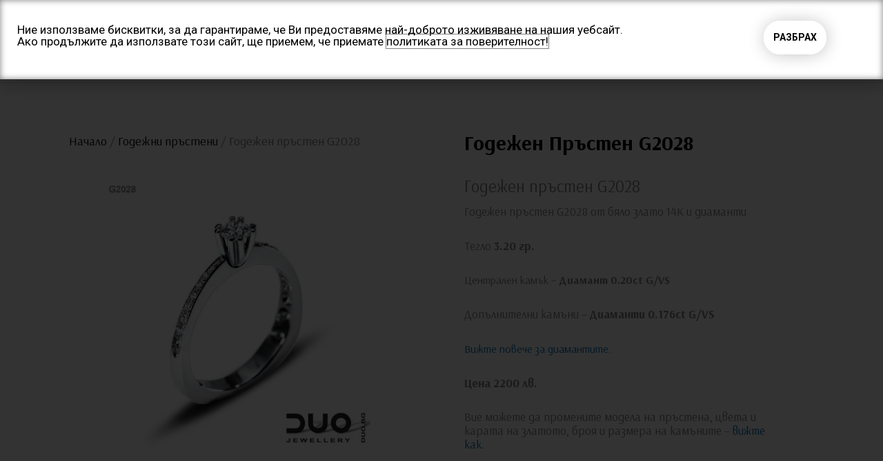

--- FILE ---
content_type: text/css
request_url: https://duo.bg/wp-content/plugins/bdthemes-element-pack/assets/css/ep-advanced-button.css?ver=6.0.9
body_size: 6270
content:
.bdt-ep-button {
  cursor: pointer;
  display: inline-block;
  text-transform: uppercase;
  outline: none;
  position: relative;
  transition: all 0.3s ease-out;
  z-index: 0;
  text-align: center;
  overflow: hidden;
}
.bdt-ep-button:hover {
  background-color: transparent;
  color: #fff;
}
.bdt-ep-button:hover .bdt-ep-button-badge-inner {
  color: #000;
}
.bdt-ep-button .bdt-ep-button-icon {
  position: relative;
  display: inline-flex;
  z-index: 0;
}
.bdt-ep-button .bdt-ep-button-icon .bdt-ep-button-a-icon-inner,
.bdt-ep-button .bdt-ep-button-icon .bdt-ep-button-b-icon-inner,
.bdt-ep-button .bdt-ep-button-icon .bdt-ep-button-icon-inner {
  display: inline-flex;
}
.bdt-ep-button .bdt-ep-button-icon i,
.bdt-ep-button .bdt-ep-button-icon svg {
  height: 1em;
  width: 1em;
}
.bdt-ep-button .bdt-ep-button-text {
  position: relative;
  display: inline-block;
  z-index: 0;
}
.bdt-ep-button .bdt-ep-button-badge-inner {
  font-size: 10px;
  background: #e4e4e8;
  padding: 3px 6px;
  border-radius: 3px;
  text-transform: uppercase;
  transition: all 0.3s ease;
}
.bdt-ep-button .bdt-ep-button-content-wrapper {
  display: flex;
  align-items: center;
}
.bdt-ep-button:after {
  content: '';
  position: absolute;
  z-index: -1;
  transition: all 0.3s ease-out;
  background: #666;
}
.bdt-ep-button:active {
  color: #fff;
}
.bdt-ep-button.bdt-ep-button-effect-a:after {
  width: 100%;
  height: 100%;
  top: 0;
  left: 0;
  opacity: 0;
}
.bdt-ep-button.bdt-ep-button-effect-a:hover:after,
.bdt-ep-button.bdt-ep-button-effect-a:active:after {
  opacity: 1;
}
.bdt-ep-button.bdt-ep-button-effect-b:after {
  width: 100%;
  height: 0;
  top: 0;
  left: 0;
}
.bdt-ep-button.bdt-ep-button-effect-b:hover:after {
  height: 100%;
}
.bdt-ep-button.bdt-ep-button-effect-b:active:after {
  height: 100%;
}
.bdt-ep-button.bdt-ep-button-effect-c:after {
  width: 0%;
  height: 100%;
  top: 0;
  left: 0;
}
.bdt-ep-button.bdt-ep-button-effect-c:hover:after {
  width: 100%;
}
.bdt-ep-button.bdt-ep-button-effect-c:active:after {
  width: 100%;
}
.bdt-ep-button.bdt-ep-button-effect-d {
  overflow: hidden;
}
.bdt-ep-button.bdt-ep-button-effect-d:after {
  width: 0;
  height: 103%;
  top: 50%;
  left: 50%;
  opacity: 0;
  transform: translateX(-50%) translateY(-50%);
}
.bdt-ep-button.bdt-ep-button-effect-d:hover:after {
  width: 90%;
  opacity: 1;
}
.bdt-ep-button.bdt-ep-button-effect-d:active:after {
  width: 101%;
  opacity: 1;
}
.bdt-ep-button.bdt-ep-button-effect-e {
  overflow: hidden;
}
.bdt-ep-button.bdt-ep-button-effect-e:after {
  width: 100%;
  height: 0;
  top: 50%;
  left: 50%;
  opacity: 0;
  transform: translateX(-50%) translateY(-50%) rotate(45deg);
}
.bdt-ep-button.bdt-ep-button-effect-e:hover:after {
  height: 260%;
  opacity: 1;
}
.bdt-ep-button.bdt-ep-button-effect-e:active:after {
  height: 400%;
  opacity: 1;
}
.bdt-ep-button.bdt-ep-button-effect-f {
  overflow: hidden;
}
.bdt-ep-button.bdt-ep-button-effect-f:after {
  width: 101%;
  height: 0;
  top: 50%;
  left: 50%;
  opacity: 0;
  transform: translateX(-50%) translateY(-50%);
}
.bdt-ep-button.bdt-ep-button-effect-f:hover:after {
  height: 75%;
  opacity: 1;
}
.bdt-ep-button.bdt-ep-button-effect-f:active:after {
  height: 130%;
  opacity: 1;
}
.bdt-ep-button.bdt-ep-button-effect-g {
  transition-timing-function: cubic-bezier(0.31, 1.13, 0.64, 0.94);
}
.bdt-ep-button.bdt-ep-button-effect-g .bdt-ep-button-content-wrapper {
  position: relative;
}
.bdt-ep-button.bdt-ep-button-effect-g .bdt-ep-button-content-wrapper .bdt-ep-button-text {
  display: block;
  position: relative;
}
.bdt-ep-button.bdt-ep-button-effect-g .bdt-ep-button-content-wrapper .avdbtn-text {
  display: block;
  transition: transform 0.5s, opacity 0.8s;
  transition-timing-function: cubic-bezier(0.31, 1.13, 0.64, 0.94);
}
.bdt-ep-button.bdt-ep-button-effect-g .bdt-ep-button-content-wrapper .avdbtn-alt-text {
  position: absolute;
  width: 100%;
  height: 100%;
  left: 0;
  top: 0;
  opacity: 0;
  transform: translate3d(0, 25%, 0);
  transition: transform 0.5s, opacity 0.8s;
  transition-timing-function: cubic-bezier(0.31, 1.13, 0.64, 0.94);
}
.bdt-ep-button.bdt-ep-button-effect-g:hover {
  background-color: transparent;
  color: #666;
}
.bdt-ep-button.bdt-ep-button-effect-g:hover .avdbtn-alt-text {
  opacity: 1;
  transform: translate3d(0, 0, 0);
}
.bdt-ep-button.bdt-ep-button-effect-g:hover .avdbtn-text {
  opacity: 0;
  transform: translate3d(0, -25%, 0);
}
.bdt-ep-button.bdt-ep-button-effect-h {
  transition: color 0.3s;
  transition-timing-function: cubic-bezier(0.2, 1, 0.3, 1);
}
.bdt-ep-button.bdt-ep-button-effect-h::after {
  content: '';
  position: absolute;
  top: 0;
  left: 0;
  width: 150%;
  height: 100%;
  background: #666;
  z-index: -1;
  transform: rotate3d(0, 0, 1, -45deg) translate3d(0, -3em, 0);
  transform-origin: 0% 100%;
  transition: transform 0.3s, opacity 0.3s, background-color 0.3s;
}
.bdt-ep-button.bdt-ep-button-effect-h:hover::after {
  opacity: 1;
  background-color: #666;
  transform: rotate3d(0, 0, 1, 0deg);
  transition-timing-function: cubic-bezier(0.2, 1, 0.3, 1);
}
.bdt-ep-button.bdt-ep-button-effect-i {
  color: #fff;
  background: #666;
}
.bdt-ep-button.bdt-ep-button-effect-i .bdt-ep-button-content-wrapper::before {
  content: '';
  position: absolute;
  width: 100%;
  height: 50%;
  left: 0;
  background: #666;
  color: #fff;
  overflow: hidden;
  transition: transform 0.3s;
  transition-timing-function: cubic-bezier(0.2, 1, 0.3, 1);
  top: 0;
  padding-top: 1em;
}
.bdt-ep-button.bdt-ep-button-effect-i .bdt-ep-button-content-wrapper::after {
  content: '';
  position: absolute;
  width: 100%;
  height: 50%;
  left: 0;
  background: #666;
  color: #fff;
  overflow: hidden;
  transition: transform 0.3s;
  transition-timing-function: cubic-bezier(0.2, 1, 0.3, 1);
  bottom: 0;
  line-height: 0;
}
.bdt-ep-button.bdt-ep-button-effect-i .bdt-ep-button-text {
  position: relative;
  z-index: 1;
}
.bdt-ep-button.bdt-ep-button-effect-i:hover {
  color: #666;
  background: #fff;
}
.bdt-ep-button.bdt-ep-button-effect-i:hover .bdt-ep-button-content-wrapper::before {
  transform: translate3d(0, -100%, 0);
}
.bdt-ep-button.bdt-ep-button-effect-i:hover .bdt-ep-button-content-wrapper::after {
  transform: translate3d(0, 100%, 0);
}


--- FILE ---
content_type: text/css
request_url: https://duo.bg/wp-content/uploads/elementor/css/post-870.css?ver=1766456768
body_size: 16923
content:
.elementor-870 .elementor-element.elementor-element-322cf4da > .elementor-container > .elementor-column > .elementor-widget-wrap{align-content:center;align-items:center;}.elementor-870 .elementor-element.elementor-element-322cf4da:not(.elementor-motion-effects-element-type-background), .elementor-870 .elementor-element.elementor-element-322cf4da > .elementor-motion-effects-container > .elementor-motion-effects-layer{background-color:#272626;}.elementor-870 .elementor-element.elementor-element-322cf4da > .elementor-container{min-height:20px;}.elementor-870 .elementor-element.elementor-element-322cf4da{transition:background 0.3s, border 0.3s, border-radius 0.3s, box-shadow 0.3s;margin-top:0px;margin-bottom:0px;padding:0px 20px 0px 20px;}.elementor-870 .elementor-element.elementor-element-322cf4da > .elementor-background-overlay{transition:background 0.3s, border-radius 0.3s, opacity 0.3s;}.elementor-870 .elementor-element.elementor-element-68807ad6 > .elementor-element-populated{margin:5px 5px 5px 5px;--e-column-margin-right:5px;--e-column-margin-left:5px;}.elementor-widget-icon-list .elementor-icon-list-item:not(:last-child):after{border-color:var( --e-global-color-text );}.elementor-widget-icon-list .elementor-icon-list-icon i{color:var( --e-global-color-primary );}.elementor-widget-icon-list .elementor-icon-list-icon svg{fill:var( --e-global-color-primary );}.elementor-widget-icon-list .elementor-icon-list-item > .elementor-icon-list-text, .elementor-widget-icon-list .elementor-icon-list-item > a{font-family:var( --e-global-typography-text-font-family ), Sans-serif;font-weight:var( --e-global-typography-text-font-weight );}.elementor-widget-icon-list .elementor-icon-list-text{color:var( --e-global-color-secondary );}.elementor-870 .elementor-element.elementor-element-5154ee59 .elementor-icon-list-items:not(.elementor-inline-items) .elementor-icon-list-item:not(:last-child){padding-block-end:calc(28px/2);}.elementor-870 .elementor-element.elementor-element-5154ee59 .elementor-icon-list-items:not(.elementor-inline-items) .elementor-icon-list-item:not(:first-child){margin-block-start:calc(28px/2);}.elementor-870 .elementor-element.elementor-element-5154ee59 .elementor-icon-list-items.elementor-inline-items .elementor-icon-list-item{margin-inline:calc(28px/2);}.elementor-870 .elementor-element.elementor-element-5154ee59 .elementor-icon-list-items.elementor-inline-items{margin-inline:calc(-28px/2);}.elementor-870 .elementor-element.elementor-element-5154ee59 .elementor-icon-list-items.elementor-inline-items .elementor-icon-list-item:after{inset-inline-end:calc(-28px/2);}.elementor-870 .elementor-element.elementor-element-5154ee59 .elementor-icon-list-item:not(:last-child):after{content:"";border-color:#CCD1D9;}.elementor-870 .elementor-element.elementor-element-5154ee59 .elementor-icon-list-items:not(.elementor-inline-items) .elementor-icon-list-item:not(:last-child):after{border-block-start-style:solid;border-block-start-width:1px;}.elementor-870 .elementor-element.elementor-element-5154ee59 .elementor-icon-list-items.elementor-inline-items .elementor-icon-list-item:not(:last-child):after{border-inline-start-style:solid;}.elementor-870 .elementor-element.elementor-element-5154ee59 .elementor-inline-items .elementor-icon-list-item:not(:last-child):after{border-inline-start-width:1px;}.elementor-870 .elementor-element.elementor-element-5154ee59 .elementor-icon-list-icon i{color:rgba(204, 209, 217, 0.45);transition:color 0.3s;}.elementor-870 .elementor-element.elementor-element-5154ee59 .elementor-icon-list-icon svg{fill:rgba(204, 209, 217, 0.45);transition:fill 0.3s;}.elementor-870 .elementor-element.elementor-element-5154ee59 .elementor-icon-list-item:hover .elementor-icon-list-icon i{color:#B5876C;}.elementor-870 .elementor-element.elementor-element-5154ee59 .elementor-icon-list-item:hover .elementor-icon-list-icon svg{fill:#B5876C;}.elementor-870 .elementor-element.elementor-element-5154ee59{--e-icon-list-icon-size:14px;--icon-vertical-offset:0px;}.elementor-870 .elementor-element.elementor-element-5154ee59 .elementor-icon-list-icon{padding-inline-end:12px;}.elementor-870 .elementor-element.elementor-element-5154ee59 .elementor-icon-list-item > .elementor-icon-list-text, .elementor-870 .elementor-element.elementor-element-5154ee59 .elementor-icon-list-item > a{font-family:"Arsenal", Sans-serif;font-size:15px;}.elementor-870 .elementor-element.elementor-element-5154ee59 .elementor-icon-list-text{color:#F1ECEC;transition:color 0.3s;}.elementor-870 .elementor-element.elementor-element-4f15813a > .elementor-container > .elementor-column > .elementor-widget-wrap{align-content:center;align-items:center;}.elementor-870 .elementor-element.elementor-element-4f15813a > .elementor-background-overlay{opacity:0.4;}.elementor-870 .elementor-element.elementor-element-4f15813a{border-style:solid;border-width:0px 0px 1px 0px;border-color:#d8d8d8;padding:20px 0px 10px 0px;}.elementor-bc-flex-widget .elementor-870 .elementor-element.elementor-element-5c0d5c28.elementor-column .elementor-widget-wrap{align-items:flex-start;}.elementor-870 .elementor-element.elementor-element-5c0d5c28.elementor-column.elementor-element[data-element_type="column"] > .elementor-widget-wrap.elementor-element-populated{align-content:flex-start;align-items:flex-start;}.elementor-870 .elementor-element.elementor-element-5c0d5c28 > .elementor-element-populated{margin:0px 0px 0px 0px;--e-column-margin-right:0px;--e-column-margin-left:0px;padding:0px 0px 0px 0px;}.elementor-widget-theme-site-logo .widget-image-caption{color:var( --e-global-color-text );font-family:var( --e-global-typography-text-font-family ), Sans-serif;font-weight:var( --e-global-typography-text-font-weight );}.elementor-870 .elementor-element.elementor-element-5396c78b > .elementor-widget-container{margin:0px 0px 0px 0px;padding:0px 0px 0px 0px;}.elementor-870 .elementor-element.elementor-element-5396c78b img{width:135px;max-width:100%;}.elementor-bc-flex-widget .elementor-870 .elementor-element.elementor-element-4bb18195.elementor-column .elementor-widget-wrap{align-items:flex-end;}.elementor-870 .elementor-element.elementor-element-4bb18195.elementor-column.elementor-element[data-element_type="column"] > .elementor-widget-wrap.elementor-element-populated{align-content:flex-end;align-items:flex-end;}.elementor-870 .elementor-element.elementor-element-4bb18195 > .elementor-element-populated{transition:background 0.3s, border 0.3s, border-radius 0.3s, box-shadow 0.3s;margin:0px 0px 0px 0px;--e-column-margin-right:0px;--e-column-margin-left:0px;padding:0px 0px 0px 0px;}.elementor-870 .elementor-element.elementor-element-4bb18195 > .elementor-element-populated > .elementor-background-overlay{transition:background 0.3s, border-radius 0.3s, opacity 0.3s;}.elementor-widget-nav-menu .elementor-nav-menu .elementor-item{font-family:var( --e-global-typography-primary-font-family ), Sans-serif;font-weight:var( --e-global-typography-primary-font-weight );}.elementor-widget-nav-menu .elementor-nav-menu--main .elementor-item{color:var( --e-global-color-text );fill:var( --e-global-color-text );}.elementor-widget-nav-menu .elementor-nav-menu--main .elementor-item:hover,
					.elementor-widget-nav-menu .elementor-nav-menu--main .elementor-item.elementor-item-active,
					.elementor-widget-nav-menu .elementor-nav-menu--main .elementor-item.highlighted,
					.elementor-widget-nav-menu .elementor-nav-menu--main .elementor-item:focus{color:var( --e-global-color-accent );fill:var( --e-global-color-accent );}.elementor-widget-nav-menu .elementor-nav-menu--main:not(.e--pointer-framed) .elementor-item:before,
					.elementor-widget-nav-menu .elementor-nav-menu--main:not(.e--pointer-framed) .elementor-item:after{background-color:var( --e-global-color-accent );}.elementor-widget-nav-menu .e--pointer-framed .elementor-item:before,
					.elementor-widget-nav-menu .e--pointer-framed .elementor-item:after{border-color:var( --e-global-color-accent );}.elementor-widget-nav-menu{--e-nav-menu-divider-color:var( --e-global-color-text );}.elementor-widget-nav-menu .elementor-nav-menu--dropdown .elementor-item, .elementor-widget-nav-menu .elementor-nav-menu--dropdown  .elementor-sub-item{font-family:var( --e-global-typography-accent-font-family ), Sans-serif;font-weight:var( --e-global-typography-accent-font-weight );}.elementor-870 .elementor-element.elementor-element-4cff28c > .elementor-widget-container{margin:0px 0px 0px 0px;padding:0px 0px 2px 0px;}.elementor-870 .elementor-element.elementor-element-4cff28c .elementor-menu-toggle{margin:0 auto;background-color:rgba(0,0,0,0);border-radius:0px;}.elementor-870 .elementor-element.elementor-element-4cff28c .elementor-nav-menu .elementor-item{font-family:"Arsenal", Sans-serif;font-size:22px;font-weight:800;text-transform:uppercase;}.elementor-870 .elementor-element.elementor-element-4cff28c .elementor-nav-menu--main .elementor-item{color:#090909;fill:#090909;padding-top:10px;padding-bottom:10px;}.elementor-870 .elementor-element.elementor-element-4cff28c .elementor-nav-menu--main .elementor-item:hover,
					.elementor-870 .elementor-element.elementor-element-4cff28c .elementor-nav-menu--main .elementor-item.elementor-item-active,
					.elementor-870 .elementor-element.elementor-element-4cff28c .elementor-nav-menu--main .elementor-item.highlighted,
					.elementor-870 .elementor-element.elementor-element-4cff28c .elementor-nav-menu--main .elementor-item:focus{color:#B5876C;fill:#B5876C;}.elementor-870 .elementor-element.elementor-element-4cff28c .elementor-nav-menu--main .elementor-item.elementor-item-active{color:#B5876C;}.elementor-870 .elementor-element.elementor-element-4cff28c{--e-nav-menu-horizontal-menu-item-margin:calc( 23px / 2 );}.elementor-870 .elementor-element.elementor-element-4cff28c .elementor-nav-menu--main:not(.elementor-nav-menu--layout-horizontal) .elementor-nav-menu > li:not(:last-child){margin-bottom:23px;}.elementor-870 .elementor-element.elementor-element-4cff28c .elementor-nav-menu--dropdown{background-color:#f9f9f9;}.elementor-870 .elementor-element.elementor-element-4cff28c .elementor-nav-menu--dropdown a:hover,
					.elementor-870 .elementor-element.elementor-element-4cff28c .elementor-nav-menu--dropdown a:focus,
					.elementor-870 .elementor-element.elementor-element-4cff28c .elementor-nav-menu--dropdown a.elementor-item-active,
					.elementor-870 .elementor-element.elementor-element-4cff28c .elementor-nav-menu--dropdown a.highlighted{background-color:#B5876C;}.elementor-870 .elementor-element.elementor-element-1cd19bf{--grid-template-columns:repeat(0, auto);--icon-size:14px;--grid-column-gap:0px;--grid-row-gap:0px;}.elementor-870 .elementor-element.elementor-element-1cd19bf .elementor-widget-container{text-align:right;}.elementor-870 .elementor-element.elementor-element-1cd19bf > .elementor-widget-container{margin:0px 50px 10px 0px;}.elementor-870 .elementor-element.elementor-element-1cd19bf .elementor-social-icon i{color:#ffffff;}.elementor-870 .elementor-element.elementor-element-1cd19bf .elementor-social-icon svg{fill:#ffffff;}.elementor-870 .elementor-element.elementor-element-1cd19bf .elementor-social-icon{--icon-padding:1.1em;}.elementor-870 .elementor-element.elementor-element-1cd19bf .elementor-social-icon:hover{background-color:#7A7A7A;}.elementor-theme-builder-content-area{height:400px;}.elementor-location-header:before, .elementor-location-footer:before{content:"";display:table;clear:both;}.elementor-widget .tippy-tooltip .tippy-content{text-align:center;}@media(min-width:768px){.elementor-870 .elementor-element.elementor-element-5c0d5c28{width:22.477%;}.elementor-870 .elementor-element.elementor-element-4bb18195{width:57.096%;}.elementor-870 .elementor-element.elementor-element-2d3aeae8{width:20.103%;}}@media(max-width:1024px){.elementor-870 .elementor-element.elementor-element-322cf4da{padding:10px 20px 10px 20px;}.elementor-870 .elementor-element.elementor-element-5154ee59 .elementor-icon-list-item > .elementor-icon-list-text, .elementor-870 .elementor-element.elementor-element-5154ee59 .elementor-icon-list-item > a{font-size:11px;}.elementor-870 .elementor-element.elementor-element-4f15813a{padding:40px 20px 40px 20px;}.elementor-bc-flex-widget .elementor-870 .elementor-element.elementor-element-4bb18195.elementor-column .elementor-widget-wrap{align-items:center;}.elementor-870 .elementor-element.elementor-element-4bb18195.elementor-column.elementor-element[data-element_type="column"] > .elementor-widget-wrap.elementor-element-populated{align-content:center;align-items:center;}.elementor-870 .elementor-element.elementor-element-1cd19bf > .elementor-widget-container{margin:0px 0px 0px 0px;padding:0px 0px 0px 0px;}.elementor-870 .elementor-element.elementor-element-1cd19bf .elementor-social-icon{--icon-padding:0.6em;}}@media(max-width:767px){.elementor-870 .elementor-element.elementor-element-322cf4da{padding:10px 20px 10px 20px;}.elementor-870 .elementor-element.elementor-element-68807ad6 > .elementor-element-populated{margin:0px 0px 0px 0px;--e-column-margin-right:0px;--e-column-margin-left:0px;}.elementor-870 .elementor-element.elementor-element-5154ee59 .elementor-icon-list-items:not(.elementor-inline-items) .elementor-icon-list-item:not(:last-child){padding-block-end:calc(20px/2);}.elementor-870 .elementor-element.elementor-element-5154ee59 .elementor-icon-list-items:not(.elementor-inline-items) .elementor-icon-list-item:not(:first-child){margin-block-start:calc(20px/2);}.elementor-870 .elementor-element.elementor-element-5154ee59 .elementor-icon-list-items.elementor-inline-items .elementor-icon-list-item{margin-inline:calc(20px/2);}.elementor-870 .elementor-element.elementor-element-5154ee59 .elementor-icon-list-items.elementor-inline-items{margin-inline:calc(-20px/2);}.elementor-870 .elementor-element.elementor-element-5154ee59 .elementor-icon-list-items.elementor-inline-items .elementor-icon-list-item:after{inset-inline-end:calc(-20px/2);}.elementor-870 .elementor-element.elementor-element-5154ee59 .elementor-icon-list-item > .elementor-icon-list-text, .elementor-870 .elementor-element.elementor-element-5154ee59 .elementor-icon-list-item > a{line-height:1.9em;}.elementor-870 .elementor-element.elementor-element-4f15813a{margin-top:0px;margin-bottom:0px;padding:10px 20px 10px 20px;}.elementor-870 .elementor-element.elementor-element-5c0d5c28{width:27%;}.elementor-bc-flex-widget .elementor-870 .elementor-element.elementor-element-5c0d5c28.elementor-column .elementor-widget-wrap{align-items:flex-end;}.elementor-870 .elementor-element.elementor-element-5c0d5c28.elementor-column.elementor-element[data-element_type="column"] > .elementor-widget-wrap.elementor-element-populated{align-content:flex-end;align-items:flex-end;}.elementor-870 .elementor-element.elementor-element-5c0d5c28 > .elementor-element-populated{margin:0px 0px 0px 0px;--e-column-margin-right:0px;--e-column-margin-left:0px;padding:0px 0px 0px 0px;}.elementor-870 .elementor-element.elementor-element-5396c78b > .elementor-widget-container{margin:0px 0px 0px 0px;padding:0px 0px 0px 0px;}.elementor-870 .elementor-element.elementor-element-5396c78b{text-align:left;}.elementor-870 .elementor-element.elementor-element-5396c78b img{width:1000px;max-width:100%;}.elementor-870 .elementor-element.elementor-element-4bb18195{width:60%;}.elementor-870 .elementor-element.elementor-element-4cff28c > .elementor-widget-container{margin:0px 30px 0px 0px;padding:0px 0px 0px 0px;}.elementor-870 .elementor-element.elementor-element-4cff28c .elementor-nav-menu--main > .elementor-nav-menu > li > .elementor-nav-menu--dropdown, .elementor-870 .elementor-element.elementor-element-4cff28c .elementor-nav-menu__container.elementor-nav-menu--dropdown{margin-top:10px !important;}.elementor-870 .elementor-element.elementor-element-2d3aeae8{width:13%;}.elementor-bc-flex-widget .elementor-870 .elementor-element.elementor-element-2d3aeae8.elementor-column .elementor-widget-wrap{align-items:center;}.elementor-870 .elementor-element.elementor-element-2d3aeae8.elementor-column.elementor-element[data-element_type="column"] > .elementor-widget-wrap.elementor-element-populated{align-content:center;align-items:center;}.elementor-870 .elementor-element.elementor-element-1cd19bf .elementor-widget-container{text-align:left;}.elementor-870 .elementor-element.elementor-element-1cd19bf > .elementor-widget-container{margin:0px 0px 0px 0px;padding:0px 0px 0px 0px;}.elementor-870 .elementor-element.elementor-element-1cd19bf{--icon-size:13px;}.elementor-870 .elementor-element.elementor-element-1cd19bf .elementor-social-icon{--icon-padding:0.7em;}}@media(max-width:1024px) and (min-width:768px){.elementor-870 .elementor-element.elementor-element-68807ad6{width:100%;}.elementor-870 .elementor-element.elementor-element-4bb18195{width:72%;}.elementor-870 .elementor-element.elementor-element-2d3aeae8{width:5%;}}

--- FILE ---
content_type: text/css
request_url: https://duo.bg/wp-content/uploads/elementor/css/post-457.css?ver=1766456768
body_size: 14637
content:
.elementor-457 .elementor-element.elementor-element-6a31024d:not(.elementor-motion-effects-element-type-background), .elementor-457 .elementor-element.elementor-element-6a31024d > .elementor-motion-effects-container > .elementor-motion-effects-layer{background-color:#272626;}.elementor-457 .elementor-element.elementor-element-6a31024d{transition:background 0.3s, border 0.3s, border-radius 0.3s, box-shadow 0.3s;padding:20px 0px 20px 0px;}.elementor-457 .elementor-element.elementor-element-6a31024d > .elementor-background-overlay{transition:background 0.3s, border-radius 0.3s, opacity 0.3s;}.elementor-bc-flex-widget .elementor-457 .elementor-element.elementor-element-15475ba0.elementor-column .elementor-widget-wrap{align-items:center;}.elementor-457 .elementor-element.elementor-element-15475ba0.elementor-column.elementor-element[data-element_type="column"] > .elementor-widget-wrap.elementor-element-populated{align-content:center;align-items:center;}.elementor-457 .elementor-element.elementor-element-15475ba0 > .elementor-element-populated{margin:0px 0px 0px 0px;--e-column-margin-right:0px;--e-column-margin-left:0px;padding:0px 0px 0px 0px;}.elementor-widget-icon-list .elementor-icon-list-item:not(:last-child):after{border-color:var( --e-global-color-text );}.elementor-widget-icon-list .elementor-icon-list-icon i{color:var( --e-global-color-primary );}.elementor-widget-icon-list .elementor-icon-list-icon svg{fill:var( --e-global-color-primary );}.elementor-widget-icon-list .elementor-icon-list-item > .elementor-icon-list-text, .elementor-widget-icon-list .elementor-icon-list-item > a{font-family:var( --e-global-typography-text-font-family ), Sans-serif;font-weight:var( --e-global-typography-text-font-weight );}.elementor-widget-icon-list .elementor-icon-list-text{color:var( --e-global-color-secondary );}.elementor-457 .elementor-element.elementor-element-37c5710 .elementor-icon-list-items:not(.elementor-inline-items) .elementor-icon-list-item:not(:last-child){padding-block-end:calc(28px/2);}.elementor-457 .elementor-element.elementor-element-37c5710 .elementor-icon-list-items:not(.elementor-inline-items) .elementor-icon-list-item:not(:first-child){margin-block-start:calc(28px/2);}.elementor-457 .elementor-element.elementor-element-37c5710 .elementor-icon-list-items.elementor-inline-items .elementor-icon-list-item{margin-inline:calc(28px/2);}.elementor-457 .elementor-element.elementor-element-37c5710 .elementor-icon-list-items.elementor-inline-items{margin-inline:calc(-28px/2);}.elementor-457 .elementor-element.elementor-element-37c5710 .elementor-icon-list-items.elementor-inline-items .elementor-icon-list-item:after{inset-inline-end:calc(-28px/2);}.elementor-457 .elementor-element.elementor-element-37c5710 .elementor-icon-list-item:not(:last-child):after{content:"";border-color:#CCD1D9;}.elementor-457 .elementor-element.elementor-element-37c5710 .elementor-icon-list-items:not(.elementor-inline-items) .elementor-icon-list-item:not(:last-child):after{border-block-start-style:solid;border-block-start-width:1px;}.elementor-457 .elementor-element.elementor-element-37c5710 .elementor-icon-list-items.elementor-inline-items .elementor-icon-list-item:not(:last-child):after{border-inline-start-style:solid;}.elementor-457 .elementor-element.elementor-element-37c5710 .elementor-inline-items .elementor-icon-list-item:not(:last-child):after{border-inline-start-width:1px;}.elementor-457 .elementor-element.elementor-element-37c5710 .elementor-icon-list-icon i{color:#CCD1D9;transition:color 0.3s;}.elementor-457 .elementor-element.elementor-element-37c5710 .elementor-icon-list-icon svg{fill:#CCD1D9;transition:fill 0.3s;}.elementor-457 .elementor-element.elementor-element-37c5710 .elementor-icon-list-item:hover .elementor-icon-list-icon i{color:#B5876C;}.elementor-457 .elementor-element.elementor-element-37c5710 .elementor-icon-list-item:hover .elementor-icon-list-icon svg{fill:#B5876C;}.elementor-457 .elementor-element.elementor-element-37c5710{--e-icon-list-icon-size:14px;--icon-vertical-offset:0px;}.elementor-457 .elementor-element.elementor-element-37c5710 .elementor-icon-list-icon{padding-inline-end:5px;}.elementor-457 .elementor-element.elementor-element-37c5710 .elementor-icon-list-item > .elementor-icon-list-text, .elementor-457 .elementor-element.elementor-element-37c5710 .elementor-icon-list-item > a{font-family:"Arsenal", Sans-serif;font-size:15px;}.elementor-457 .elementor-element.elementor-element-37c5710 .elementor-icon-list-text{color:#CCD1D9;transition:color 0.3s;}.elementor-bc-flex-widget .elementor-457 .elementor-element.elementor-element-74d19dc6.elementor-column .elementor-widget-wrap{align-items:center;}.elementor-457 .elementor-element.elementor-element-74d19dc6.elementor-column.elementor-element[data-element_type="column"] > .elementor-widget-wrap.elementor-element-populated{align-content:center;align-items:center;}.elementor-457 .elementor-element.elementor-element-74d19dc6.elementor-column > .elementor-widget-wrap{justify-content:center;}.elementor-457 .elementor-element.elementor-element-014ae42 .elementor-icon-list-items:not(.elementor-inline-items) .elementor-icon-list-item:not(:last-child){padding-block-end:calc(28px/2);}.elementor-457 .elementor-element.elementor-element-014ae42 .elementor-icon-list-items:not(.elementor-inline-items) .elementor-icon-list-item:not(:first-child){margin-block-start:calc(28px/2);}.elementor-457 .elementor-element.elementor-element-014ae42 .elementor-icon-list-items.elementor-inline-items .elementor-icon-list-item{margin-inline:calc(28px/2);}.elementor-457 .elementor-element.elementor-element-014ae42 .elementor-icon-list-items.elementor-inline-items{margin-inline:calc(-28px/2);}.elementor-457 .elementor-element.elementor-element-014ae42 .elementor-icon-list-items.elementor-inline-items .elementor-icon-list-item:after{inset-inline-end:calc(-28px/2);}.elementor-457 .elementor-element.elementor-element-014ae42 .elementor-icon-list-item:not(:last-child):after{content:"";border-color:#CCD1D9;}.elementor-457 .elementor-element.elementor-element-014ae42 .elementor-icon-list-items:not(.elementor-inline-items) .elementor-icon-list-item:not(:last-child):after{border-block-start-style:solid;border-block-start-width:1px;}.elementor-457 .elementor-element.elementor-element-014ae42 .elementor-icon-list-items.elementor-inline-items .elementor-icon-list-item:not(:last-child):after{border-inline-start-style:solid;}.elementor-457 .elementor-element.elementor-element-014ae42 .elementor-inline-items .elementor-icon-list-item:not(:last-child):after{border-inline-start-width:1px;}.elementor-457 .elementor-element.elementor-element-014ae42 .elementor-icon-list-icon i{color:#CCD1D9;transition:color 0.3s;}.elementor-457 .elementor-element.elementor-element-014ae42 .elementor-icon-list-icon svg{fill:#CCD1D9;transition:fill 0.3s;}.elementor-457 .elementor-element.elementor-element-014ae42 .elementor-icon-list-item:hover .elementor-icon-list-icon i{color:#B5876C;}.elementor-457 .elementor-element.elementor-element-014ae42 .elementor-icon-list-item:hover .elementor-icon-list-icon svg{fill:#B5876C;}.elementor-457 .elementor-element.elementor-element-014ae42{--e-icon-list-icon-size:14px;--icon-vertical-offset:0px;}.elementor-457 .elementor-element.elementor-element-014ae42 .elementor-icon-list-icon{padding-inline-end:5px;}.elementor-457 .elementor-element.elementor-element-014ae42 .elementor-icon-list-item > .elementor-icon-list-text, .elementor-457 .elementor-element.elementor-element-014ae42 .elementor-icon-list-item > a{font-family:"Arsenal", Sans-serif;font-size:15px;}.elementor-457 .elementor-element.elementor-element-014ae42 .elementor-icon-list-text{color:#CCD1D9;transition:color 0.3s;}.elementor-bc-flex-widget .elementor-457 .elementor-element.elementor-element-43715339.elementor-column .elementor-widget-wrap{align-items:center;}.elementor-457 .elementor-element.elementor-element-43715339.elementor-column.elementor-element[data-element_type="column"] > .elementor-widget-wrap.elementor-element-populated{align-content:center;align-items:center;}.elementor-457 .elementor-element.elementor-element-43715339 > .elementor-element-populated{margin:0px 0px 0px 0px;--e-column-margin-right:0px;--e-column-margin-left:0px;padding:0px 0px 0px 0px;}.elementor-457 .elementor-element.elementor-element-fb83a13 .elementor-icon-list-items:not(.elementor-inline-items) .elementor-icon-list-item:not(:last-child){padding-block-end:calc(28px/2);}.elementor-457 .elementor-element.elementor-element-fb83a13 .elementor-icon-list-items:not(.elementor-inline-items) .elementor-icon-list-item:not(:first-child){margin-block-start:calc(28px/2);}.elementor-457 .elementor-element.elementor-element-fb83a13 .elementor-icon-list-items.elementor-inline-items .elementor-icon-list-item{margin-inline:calc(28px/2);}.elementor-457 .elementor-element.elementor-element-fb83a13 .elementor-icon-list-items.elementor-inline-items{margin-inline:calc(-28px/2);}.elementor-457 .elementor-element.elementor-element-fb83a13 .elementor-icon-list-items.elementor-inline-items .elementor-icon-list-item:after{inset-inline-end:calc(-28px/2);}.elementor-457 .elementor-element.elementor-element-fb83a13 .elementor-icon-list-item:not(:last-child):after{content:"";border-color:#CCD1D9;}.elementor-457 .elementor-element.elementor-element-fb83a13 .elementor-icon-list-items:not(.elementor-inline-items) .elementor-icon-list-item:not(:last-child):after{border-block-start-style:solid;border-block-start-width:1px;}.elementor-457 .elementor-element.elementor-element-fb83a13 .elementor-icon-list-items.elementor-inline-items .elementor-icon-list-item:not(:last-child):after{border-inline-start-style:solid;}.elementor-457 .elementor-element.elementor-element-fb83a13 .elementor-inline-items .elementor-icon-list-item:not(:last-child):after{border-inline-start-width:1px;}.elementor-457 .elementor-element.elementor-element-fb83a13 .elementor-icon-list-icon i{color:#CCD1D9;transition:color 0.3s;}.elementor-457 .elementor-element.elementor-element-fb83a13 .elementor-icon-list-icon svg{fill:#CCD1D9;transition:fill 0.3s;}.elementor-457 .elementor-element.elementor-element-fb83a13 .elementor-icon-list-item:hover .elementor-icon-list-icon i{color:#B5876C;}.elementor-457 .elementor-element.elementor-element-fb83a13 .elementor-icon-list-item:hover .elementor-icon-list-icon svg{fill:#B5876C;}.elementor-457 .elementor-element.elementor-element-fb83a13{--e-icon-list-icon-size:14px;--icon-vertical-offset:0px;}.elementor-457 .elementor-element.elementor-element-fb83a13 .elementor-icon-list-icon{padding-inline-end:5px;}.elementor-457 .elementor-element.elementor-element-fb83a13 .elementor-icon-list-item > .elementor-icon-list-text, .elementor-457 .elementor-element.elementor-element-fb83a13 .elementor-icon-list-item > a{font-family:"Arsenal", Sans-serif;font-size:15px;}.elementor-457 .elementor-element.elementor-element-fb83a13 .elementor-icon-list-text{color:#CCD1D9;transition:color 0.3s;}.elementor-theme-builder-content-area{height:400px;}.elementor-location-header:before, .elementor-location-footer:before{content:"";display:table;clear:both;}.elementor-widget .tippy-tooltip .tippy-content{text-align:center;}@media(max-width:767px){.elementor-457 .elementor-element.elementor-element-37c5710 .elementor-icon-list-items:not(.elementor-inline-items) .elementor-icon-list-item:not(:last-child){padding-block-end:calc(20px/2);}.elementor-457 .elementor-element.elementor-element-37c5710 .elementor-icon-list-items:not(.elementor-inline-items) .elementor-icon-list-item:not(:first-child){margin-block-start:calc(20px/2);}.elementor-457 .elementor-element.elementor-element-37c5710 .elementor-icon-list-items.elementor-inline-items .elementor-icon-list-item{margin-inline:calc(20px/2);}.elementor-457 .elementor-element.elementor-element-37c5710 .elementor-icon-list-items.elementor-inline-items{margin-inline:calc(-20px/2);}.elementor-457 .elementor-element.elementor-element-37c5710 .elementor-icon-list-items.elementor-inline-items .elementor-icon-list-item:after{inset-inline-end:calc(-20px/2);}.elementor-457 .elementor-element.elementor-element-37c5710 .elementor-icon-list-item > .elementor-icon-list-text, .elementor-457 .elementor-element.elementor-element-37c5710 .elementor-icon-list-item > a{line-height:1.9em;}.elementor-457 .elementor-element.elementor-element-014ae42 > .elementor-widget-container{padding:5px 0px 5px 0px;}.elementor-457 .elementor-element.elementor-element-014ae42 .elementor-icon-list-items:not(.elementor-inline-items) .elementor-icon-list-item:not(:last-child){padding-block-end:calc(20px/2);}.elementor-457 .elementor-element.elementor-element-014ae42 .elementor-icon-list-items:not(.elementor-inline-items) .elementor-icon-list-item:not(:first-child){margin-block-start:calc(20px/2);}.elementor-457 .elementor-element.elementor-element-014ae42 .elementor-icon-list-items.elementor-inline-items .elementor-icon-list-item{margin-inline:calc(20px/2);}.elementor-457 .elementor-element.elementor-element-014ae42 .elementor-icon-list-items.elementor-inline-items{margin-inline:calc(-20px/2);}.elementor-457 .elementor-element.elementor-element-014ae42 .elementor-icon-list-items.elementor-inline-items .elementor-icon-list-item:after{inset-inline-end:calc(-20px/2);}.elementor-457 .elementor-element.elementor-element-014ae42 .elementor-icon-list-item > .elementor-icon-list-text, .elementor-457 .elementor-element.elementor-element-014ae42 .elementor-icon-list-item > a{line-height:1.9em;}.elementor-457 .elementor-element.elementor-element-fb83a13 .elementor-icon-list-items:not(.elementor-inline-items) .elementor-icon-list-item:not(:last-child){padding-block-end:calc(20px/2);}.elementor-457 .elementor-element.elementor-element-fb83a13 .elementor-icon-list-items:not(.elementor-inline-items) .elementor-icon-list-item:not(:first-child){margin-block-start:calc(20px/2);}.elementor-457 .elementor-element.elementor-element-fb83a13 .elementor-icon-list-items.elementor-inline-items .elementor-icon-list-item{margin-inline:calc(20px/2);}.elementor-457 .elementor-element.elementor-element-fb83a13 .elementor-icon-list-items.elementor-inline-items{margin-inline:calc(-20px/2);}.elementor-457 .elementor-element.elementor-element-fb83a13 .elementor-icon-list-items.elementor-inline-items .elementor-icon-list-item:after{inset-inline-end:calc(-20px/2);}.elementor-457 .elementor-element.elementor-element-fb83a13 .elementor-icon-list-item > .elementor-icon-list-text, .elementor-457 .elementor-element.elementor-element-fb83a13 .elementor-icon-list-item > a{line-height:1.9em;}}

--- FILE ---
content_type: text/css
request_url: https://duo.bg/wp-content/uploads/elementor/css/post-1631.css?ver=1766456768
body_size: 3251
content:
.elementor-1631 .elementor-element.elementor-element-ae55d71{margin-top:50px;margin-bottom:50px;padding:0px 80px 0px 80px;}.elementor-1631 .elementor-element.elementor-element-79fbeefc > .elementor-element-populated{transition:background 0.3s, border 0.3s, border-radius 0.3s, box-shadow 0.3s;}.elementor-1631 .elementor-element.elementor-element-79fbeefc > .elementor-element-populated > .elementor-background-overlay{transition:background 0.3s, border-radius 0.3s, opacity 0.3s;}.elementor-1631 .elementor-element.elementor-element-2a6bf66a .woocommerce-breadcrumb{color:#7a7a7a;font-family:"Arsenal", Sans-serif;font-size:18px;font-weight:200;line-height:1.7em;}.elementor-1631 .elementor-element.elementor-element-2a6bf66a .woocommerce-breadcrumb > a{color:#000000;}.elementor-widget-image .widget-image-caption{color:var( --e-global-color-text );font-family:var( --e-global-typography-text-font-family ), Sans-serif;font-weight:var( --e-global-typography-text-font-weight );}.elementor-1631 .elementor-element.elementor-element-c78c106 img{width:90%;}.elementor-1631 .elementor-element.elementor-element-56c9c5c8 > .elementor-element-populated{padding:19px 70px 70px 70px;}.elementor-widget-woocommerce-product-title .elementor-heading-title{font-family:var( --e-global-typography-primary-font-family ), Sans-serif;font-weight:var( --e-global-typography-primary-font-weight );color:var( --e-global-color-primary );}.elementor-1631 .elementor-element.elementor-element-4f95ca08 .elementor-heading-title{font-family:"Arsenal", Sans-serif;font-size:30px;text-transform:capitalize;color:#000000;}.elementor-1631 .elementor-element.elementor-element-2b6c7c9b > .elementor-widget-container{margin:0px 0px 0px 0px;padding:0px 0px 0px 0px;}.elementor-1631 .elementor-element.elementor-element-2b6c7c9b{text-align:left;}.woocommerce .elementor-1631 .elementor-element.elementor-element-2b6c7c9b .woocommerce-product-details__short-description{font-family:"Arsenal", Sans-serif;font-size:17px;font-weight:200;line-height:1.2em;}.elementor-widget .tippy-tooltip .tippy-content{text-align:center;}@media(min-width:768px){.elementor-1631 .elementor-element.elementor-element-79fbeefc{width:46.666%;}.elementor-1631 .elementor-element.elementor-element-56c9c5c8{width:53.334%;}}@media(max-width:1024px){.elementor-1631 .elementor-element.elementor-element-ae55d71{margin-top:0px;margin-bottom:0px;}.elementor-1631 .elementor-element.elementor-element-79fbeefc > .elementor-element-populated{padding:30px 30px 30px 30px;}.elementor-1631 .elementor-element.elementor-element-56c9c5c8 > .elementor-element-populated{padding:30px 30px 30px 30px;}}@media(max-width:767px){.elementor-1631 .elementor-element.elementor-element-ae55d71{padding:10px 10px 10px 10px;}.elementor-1631 .elementor-element.elementor-element-79fbeefc > .elementor-element-populated{margin:0px 0px 0px 0px;--e-column-margin-right:0px;--e-column-margin-left:0px;padding:0px 0px 0px 0px;}.elementor-1631 .elementor-element.elementor-element-56c9c5c8 > .elementor-element-populated{padding:20px 20px 20px 20px;}.elementor-1631 .elementor-element.elementor-element-4f95ca08{text-align:center;}.elementor-1631 .elementor-element.elementor-element-4f95ca08 .elementor-heading-title{font-size:20px;}}

--- FILE ---
content_type: text/css
request_url: https://duo.bg/wp-content/uploads/elementor/css/post-380.css?ver=1766456768
body_size: 3701
content:
.elementor-380 .elementor-element.elementor-element-73edae12 > .elementor-container > .elementor-column > .elementor-widget-wrap{align-content:center;align-items:center;}.elementor-380 .elementor-element.elementor-element-73edae12:not(.elementor-motion-effects-element-type-background), .elementor-380 .elementor-element.elementor-element-73edae12 > .elementor-motion-effects-container > .elementor-motion-effects-layer{background-color:#FFFFFF;}.elementor-380 .elementor-element.elementor-element-73edae12 > .elementor-container{max-width:1400px;min-height:115px;}.elementor-380 .elementor-element.elementor-element-73edae12{box-shadow:0px 0px 10px 0px rgba(0,0,0,0.5) inset;transition:background 0.3s, border 0.3s, border-radius 0.3s, box-shadow 0.3s;}.elementor-380 .elementor-element.elementor-element-73edae12 > .elementor-background-overlay{transition:background 0.3s, border-radius 0.3s, opacity 0.3s;}.elementor-widget-heading .elementor-heading-title{font-family:var( --e-global-typography-primary-font-family ), Sans-serif;font-weight:var( --e-global-typography-primary-font-weight );color:var( --e-global-color-primary );}.elementor-380 .elementor-element.elementor-element-168597e3 > .elementor-widget-container{margin:0px 15px 0px 15px;}.elementor-380 .elementor-element.elementor-element-168597e3{text-align:left;}.elementor-380 .elementor-element.elementor-element-168597e3 .elementor-heading-title{font-size:17px;font-weight:400;color:#000000;}.elementor-380 .elementor-element.elementor-element-eb4fca5 .bdt-ep-button,
								.elementor-380 .elementor-element.elementor-element-eb4fca5 .bdt-ep-button.bdt-ep-button-effect-i .bdt-ep-button-content-wrapper:after,
								.elementor-380 .elementor-element.elementor-element-eb4fca5 .bdt-ep-button.bdt-ep-button-effect-i .bdt-ep-button-content-wrapper:before,
								.elementor-380 .elementor-element.elementor-element-eb4fca5 .bdt-ep-button.bdt-ep-button-effect-h:hover{background-color:transparent;background-image:linear-gradient(180deg, rgba(76,76,76,0) 0%, rgba(0,130,110,0) 100%);}.elementor-380 .elementor-element.elementor-element-eb4fca5 .bdt-ep-button{color:#000000;border-style:solid;border-width:2px 2px 2px 2px;border-color:#ffffff;border-radius:30px 30px 30px 30px;padding:12px 12px 12px 12px;box-shadow:1px 1px 24px 0px rgba(0,0,0,0.23);}.elementor-380 .elementor-element.elementor-element-eb4fca5 .bdt-ep-button:hover{color:#FFFFFF;border-style:none;}#elementor-popup-modal-380 .dialog-widget-content{animation-duration:0.5s;background-color:rgba(255,178,188,0);box-shadow:2px 8px 23px 3px rgba(0,0,0,0.2);}#elementor-popup-modal-380{background-color:rgba(0,0,0,.8);justify-content:center;align-items:flex-start;pointer-events:all;}#elementor-popup-modal-380 .dialog-message{width:100vw;height:auto;}.elementor-widget .tippy-tooltip .tippy-content{text-align:center;}@media(max-width:1024px){.elementor-380 .elementor-element.elementor-element-168597e3 > .elementor-widget-container{margin:0px 15px 0px 15px;}}@media(min-width:768px){.elementor-380 .elementor-element.elementor-element-1185a181{width:80%;}.elementor-380 .elementor-element.elementor-element-90b53cb{width:20%;}}@media(max-width:1024px) and (min-width:768px){.elementor-380 .elementor-element.elementor-element-1185a181{width:70%;}.elementor-380 .elementor-element.elementor-element-90b53cb{width:30%;}}@media(max-width:767px){.elementor-380 .elementor-element.elementor-element-1185a181{width:100%;}.elementor-380 .elementor-element.elementor-element-168597e3{text-align:left;}.elementor-380 .elementor-element.elementor-element-168597e3 .elementor-heading-title{font-size:13px;}.elementor-380 .elementor-element.elementor-element-90b53cb{width:100%;}}